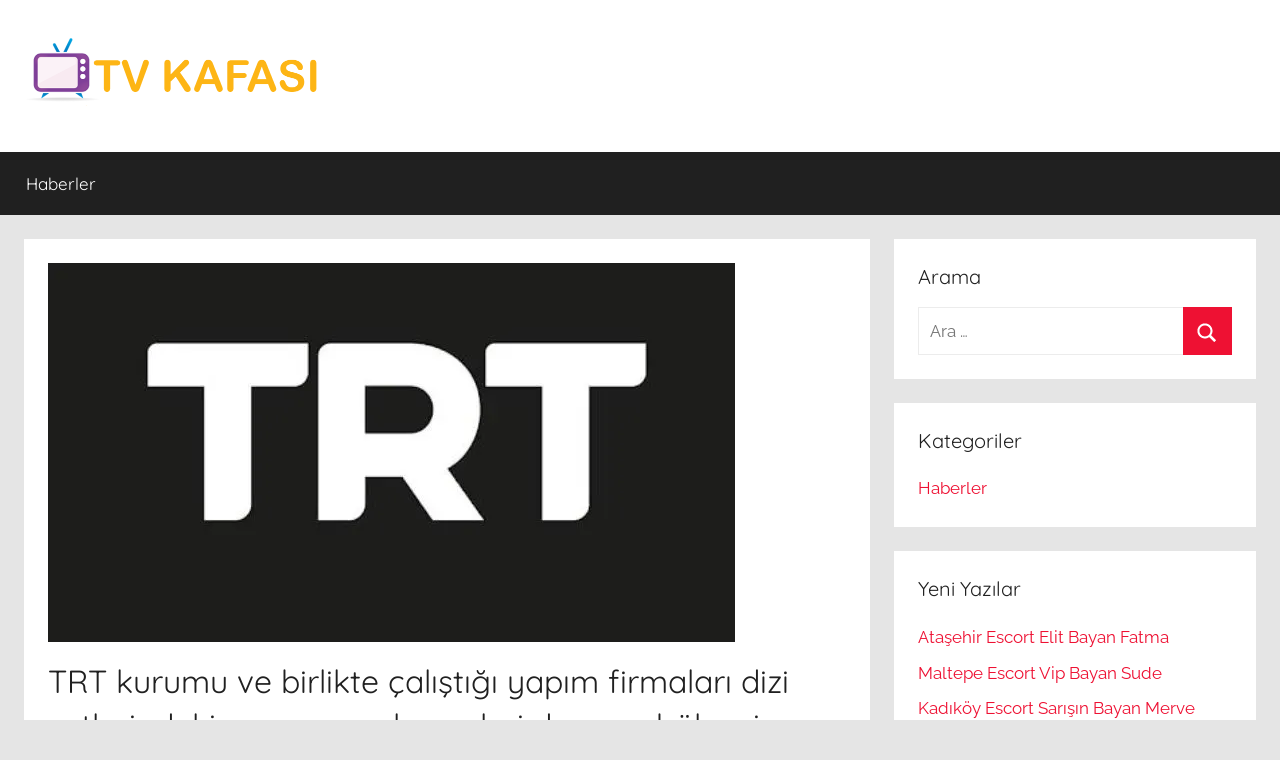

--- FILE ---
content_type: text/html; charset=UTF-8
request_url: https://tvkafasi.com/trt-kurumu-ve-birlikte-calistigi-yapim-firmalari-dizi-setlerindeki-arac-ve-malzemeleri-deprem-bolgesine-gonderiyor/
body_size: 13356
content:
<!DOCTYPE html>
<html lang="tr">

<head>
<meta charset="UTF-8">
<meta name="viewport" content="width=device-width, initial-scale=1">
<link rel="profile" href="https://gmpg.org/xfn/11">

<meta name='robots' content='index, follow, max-image-preview:large, max-snippet:-1, max-video-preview:-1' />

	<!-- This site is optimized with the Yoast SEO plugin v22.3 - https://yoast.com/wordpress/plugins/seo/ -->
	<title>TRT kurumu ve birlikte çalıştığı yapım firmaları dizi setlerindeki araç ve malzemeleri deprem bölgesine gönderiyor! - TV Kafası</title>
	<link rel="canonical" href="https://tvkafasi.com/trt-kurumu-ve-birlikte-calistigi-yapim-firmalari-dizi-setlerindeki-arac-ve-malzemeleri-deprem-bolgesine-gonderiyor/" />
	<meta property="og:locale" content="tr_TR" />
	<meta property="og:type" content="article" />
	<meta property="og:title" content="TRT kurumu ve birlikte çalıştığı yapım firmaları dizi setlerindeki araç ve malzemeleri deprem bölgesine gönderiyor! - TV Kafası" />
	<meta property="og:description" content="[ad_1] Kahramanmaraş’ta 6 Şubat Pazartesi günü üs tüste yaşanan iki büyük deprem sonrası oluşan felaket geniş bir alana yayıldı. Tüm" />
	<meta property="og:url" content="https://tvkafasi.com/trt-kurumu-ve-birlikte-calistigi-yapim-firmalari-dizi-setlerindeki-arac-ve-malzemeleri-deprem-bolgesine-gonderiyor/" />
	<meta property="og:site_name" content="TV Kafası" />
	<meta property="article:published_time" content="2023-02-08T08:11:25+00:00" />
	<meta property="og:image" content="https://tvkafasi.com/wp-content/uploads/2023/02/trt-siyahlogo.jpg" />
	<meta property="og:image:width" content="687" />
	<meta property="og:image:height" content="379" />
	<meta property="og:image:type" content="image/jpeg" />
	<meta name="author" content="admin" />
	<meta name="twitter:card" content="summary_large_image" />
	<meta name="twitter:label1" content="Yazan:" />
	<meta name="twitter:data1" content="admin" />
	<meta name="twitter:label2" content="Tahmini okuma süresi" />
	<meta name="twitter:data2" content="3 dakika" />
	<script type="application/ld+json" class="yoast-schema-graph">{"@context":"https://schema.org","@graph":[{"@type":"Article","@id":"https://tvkafasi.com/trt-kurumu-ve-birlikte-calistigi-yapim-firmalari-dizi-setlerindeki-arac-ve-malzemeleri-deprem-bolgesine-gonderiyor/#article","isPartOf":{"@id":"https://tvkafasi.com/trt-kurumu-ve-birlikte-calistigi-yapim-firmalari-dizi-setlerindeki-arac-ve-malzemeleri-deprem-bolgesine-gonderiyor/"},"author":{"name":"admin","@id":"https://tvkafasi.com/#/schema/person/2e34860dfd9327e7cf3a640a9dc310b5"},"headline":"TRT kurumu ve birlikte çalıştığı yapım firmaları dizi setlerindeki araç ve malzemeleri deprem bölgesine gönderiyor!","datePublished":"2023-02-08T08:11:25+00:00","dateModified":"2023-02-08T08:11:25+00:00","mainEntityOfPage":{"@id":"https://tvkafasi.com/trt-kurumu-ve-birlikte-calistigi-yapim-firmalari-dizi-setlerindeki-arac-ve-malzemeleri-deprem-bolgesine-gonderiyor/"},"wordCount":684,"commentCount":0,"publisher":{"@id":"https://tvkafasi.com/#organization"},"image":{"@id":"https://tvkafasi.com/trt-kurumu-ve-birlikte-calistigi-yapim-firmalari-dizi-setlerindeki-arac-ve-malzemeleri-deprem-bolgesine-gonderiyor/#primaryimage"},"thumbnailUrl":"https://tvkafasi.com/wp-content/uploads/2023/02/trt-siyahlogo.jpg","articleSection":["Haberler"],"inLanguage":"tr","potentialAction":[{"@type":"CommentAction","name":"Comment","target":["https://tvkafasi.com/trt-kurumu-ve-birlikte-calistigi-yapim-firmalari-dizi-setlerindeki-arac-ve-malzemeleri-deprem-bolgesine-gonderiyor/#respond"]}]},{"@type":"WebPage","@id":"https://tvkafasi.com/trt-kurumu-ve-birlikte-calistigi-yapim-firmalari-dizi-setlerindeki-arac-ve-malzemeleri-deprem-bolgesine-gonderiyor/","url":"https://tvkafasi.com/trt-kurumu-ve-birlikte-calistigi-yapim-firmalari-dizi-setlerindeki-arac-ve-malzemeleri-deprem-bolgesine-gonderiyor/","name":"TRT kurumu ve birlikte çalıştığı yapım firmaları dizi setlerindeki araç ve malzemeleri deprem bölgesine gönderiyor! - TV Kafası","isPartOf":{"@id":"https://tvkafasi.com/#website"},"primaryImageOfPage":{"@id":"https://tvkafasi.com/trt-kurumu-ve-birlikte-calistigi-yapim-firmalari-dizi-setlerindeki-arac-ve-malzemeleri-deprem-bolgesine-gonderiyor/#primaryimage"},"image":{"@id":"https://tvkafasi.com/trt-kurumu-ve-birlikte-calistigi-yapim-firmalari-dizi-setlerindeki-arac-ve-malzemeleri-deprem-bolgesine-gonderiyor/#primaryimage"},"thumbnailUrl":"https://tvkafasi.com/wp-content/uploads/2023/02/trt-siyahlogo.jpg","datePublished":"2023-02-08T08:11:25+00:00","dateModified":"2023-02-08T08:11:25+00:00","breadcrumb":{"@id":"https://tvkafasi.com/trt-kurumu-ve-birlikte-calistigi-yapim-firmalari-dizi-setlerindeki-arac-ve-malzemeleri-deprem-bolgesine-gonderiyor/#breadcrumb"},"inLanguage":"tr","potentialAction":[{"@type":"ReadAction","target":["https://tvkafasi.com/trt-kurumu-ve-birlikte-calistigi-yapim-firmalari-dizi-setlerindeki-arac-ve-malzemeleri-deprem-bolgesine-gonderiyor/"]}]},{"@type":"ImageObject","inLanguage":"tr","@id":"https://tvkafasi.com/trt-kurumu-ve-birlikte-calistigi-yapim-firmalari-dizi-setlerindeki-arac-ve-malzemeleri-deprem-bolgesine-gonderiyor/#primaryimage","url":"https://tvkafasi.com/wp-content/uploads/2023/02/trt-siyahlogo.jpg","contentUrl":"https://tvkafasi.com/wp-content/uploads/2023/02/trt-siyahlogo.jpg","width":687,"height":379},{"@type":"BreadcrumbList","@id":"https://tvkafasi.com/trt-kurumu-ve-birlikte-calistigi-yapim-firmalari-dizi-setlerindeki-arac-ve-malzemeleri-deprem-bolgesine-gonderiyor/#breadcrumb","itemListElement":[{"@type":"ListItem","position":1,"name":"Anasayfa","item":"https://tvkafasi.com/"},{"@type":"ListItem","position":2,"name":"TRT kurumu ve birlikte çalıştığı yapım firmaları dizi setlerindeki araç ve malzemeleri deprem bölgesine gönderiyor!"}]},{"@type":"WebSite","@id":"https://tvkafasi.com/#website","url":"https://tvkafasi.com/","name":"TV Kafası","description":"","publisher":{"@id":"https://tvkafasi.com/#organization"},"potentialAction":[{"@type":"SearchAction","target":{"@type":"EntryPoint","urlTemplate":"https://tvkafasi.com/?s={search_term_string}"},"query-input":"required name=search_term_string"}],"inLanguage":"tr"},{"@type":"Organization","@id":"https://tvkafasi.com/#organization","name":"TV Kafası","url":"https://tvkafasi.com/","logo":{"@type":"ImageObject","inLanguage":"tr","@id":"https://tvkafasi.com/#/schema/logo/image/","url":"https://tvkafasi.com/wp-content/uploads/2022/04/tvkafasi-logo.png","contentUrl":"https://tvkafasi.com/wp-content/uploads/2022/04/tvkafasi-logo.png","width":606,"height":151,"caption":"TV Kafası"},"image":{"@id":"https://tvkafasi.com/#/schema/logo/image/"}},{"@type":"Person","@id":"https://tvkafasi.com/#/schema/person/2e34860dfd9327e7cf3a640a9dc310b5","name":"admin","image":{"@type":"ImageObject","inLanguage":"tr","@id":"https://tvkafasi.com/#/schema/person/image/","url":"https://secure.gravatar.com/avatar/3bf5727993442a40d0f00edb798a19b540125f65a7a933ae94b51bb9d0b1709b?s=96&d=mm&r=g","contentUrl":"https://secure.gravatar.com/avatar/3bf5727993442a40d0f00edb798a19b540125f65a7a933ae94b51bb9d0b1709b?s=96&d=mm&r=g","caption":"admin"},"sameAs":["https://tvkafasi.com"],"url":"https://tvkafasi.com/author/admin/"}]}</script>
	<!-- / Yoast SEO plugin. -->


<link rel="alternate" type="application/rss+xml" title="TV Kafası &raquo; akışı" href="https://tvkafasi.com/feed/" />
<link rel="alternate" type="application/rss+xml" title="TV Kafası &raquo; yorum akışı" href="https://tvkafasi.com/comments/feed/" />
<link rel="alternate" type="application/rss+xml" title="TV Kafası &raquo; TRT kurumu ve birlikte çalıştığı yapım firmaları dizi setlerindeki araç ve malzemeleri deprem bölgesine gönderiyor! yorum akışı" href="https://tvkafasi.com/trt-kurumu-ve-birlikte-calistigi-yapim-firmalari-dizi-setlerindeki-arac-ve-malzemeleri-deprem-bolgesine-gonderiyor/feed/" />
<link rel="alternate" title="oEmbed (JSON)" type="application/json+oembed" href="https://tvkafasi.com/wp-json/oembed/1.0/embed?url=https%3A%2F%2Ftvkafasi.com%2Ftrt-kurumu-ve-birlikte-calistigi-yapim-firmalari-dizi-setlerindeki-arac-ve-malzemeleri-deprem-bolgesine-gonderiyor%2F" />
<link rel="alternate" title="oEmbed (XML)" type="text/xml+oembed" href="https://tvkafasi.com/wp-json/oembed/1.0/embed?url=https%3A%2F%2Ftvkafasi.com%2Ftrt-kurumu-ve-birlikte-calistigi-yapim-firmalari-dizi-setlerindeki-arac-ve-malzemeleri-deprem-bolgesine-gonderiyor%2F&#038;format=xml" />
<style id='wp-img-auto-sizes-contain-inline-css' type='text/css'>
img:is([sizes=auto i],[sizes^="auto," i]){contain-intrinsic-size:3000px 1500px}
/*# sourceURL=wp-img-auto-sizes-contain-inline-css */
</style>
<link rel='stylesheet' id='donovan-theme-fonts-css' href='https://tvkafasi.com/wp-content/fonts/26f5e4ad77e6ea42227d7a7093576e94.css?ver=20201110' type='text/css' media='all' />
<style id='wp-emoji-styles-inline-css' type='text/css'>

	img.wp-smiley, img.emoji {
		display: inline !important;
		border: none !important;
		box-shadow: none !important;
		height: 1em !important;
		width: 1em !important;
		margin: 0 0.07em !important;
		vertical-align: -0.1em !important;
		background: none !important;
		padding: 0 !important;
	}
/*# sourceURL=wp-emoji-styles-inline-css */
</style>
<style id='wp-block-library-inline-css' type='text/css'>
:root{--wp-block-synced-color:#7a00df;--wp-block-synced-color--rgb:122,0,223;--wp-bound-block-color:var(--wp-block-synced-color);--wp-editor-canvas-background:#ddd;--wp-admin-theme-color:#007cba;--wp-admin-theme-color--rgb:0,124,186;--wp-admin-theme-color-darker-10:#006ba1;--wp-admin-theme-color-darker-10--rgb:0,107,160.5;--wp-admin-theme-color-darker-20:#005a87;--wp-admin-theme-color-darker-20--rgb:0,90,135;--wp-admin-border-width-focus:2px}@media (min-resolution:192dpi){:root{--wp-admin-border-width-focus:1.5px}}.wp-element-button{cursor:pointer}:root .has-very-light-gray-background-color{background-color:#eee}:root .has-very-dark-gray-background-color{background-color:#313131}:root .has-very-light-gray-color{color:#eee}:root .has-very-dark-gray-color{color:#313131}:root .has-vivid-green-cyan-to-vivid-cyan-blue-gradient-background{background:linear-gradient(135deg,#00d084,#0693e3)}:root .has-purple-crush-gradient-background{background:linear-gradient(135deg,#34e2e4,#4721fb 50%,#ab1dfe)}:root .has-hazy-dawn-gradient-background{background:linear-gradient(135deg,#faaca8,#dad0ec)}:root .has-subdued-olive-gradient-background{background:linear-gradient(135deg,#fafae1,#67a671)}:root .has-atomic-cream-gradient-background{background:linear-gradient(135deg,#fdd79a,#004a59)}:root .has-nightshade-gradient-background{background:linear-gradient(135deg,#330968,#31cdcf)}:root .has-midnight-gradient-background{background:linear-gradient(135deg,#020381,#2874fc)}:root{--wp--preset--font-size--normal:16px;--wp--preset--font-size--huge:42px}.has-regular-font-size{font-size:1em}.has-larger-font-size{font-size:2.625em}.has-normal-font-size{font-size:var(--wp--preset--font-size--normal)}.has-huge-font-size{font-size:var(--wp--preset--font-size--huge)}.has-text-align-center{text-align:center}.has-text-align-left{text-align:left}.has-text-align-right{text-align:right}.has-fit-text{white-space:nowrap!important}#end-resizable-editor-section{display:none}.aligncenter{clear:both}.items-justified-left{justify-content:flex-start}.items-justified-center{justify-content:center}.items-justified-right{justify-content:flex-end}.items-justified-space-between{justify-content:space-between}.screen-reader-text{border:0;clip-path:inset(50%);height:1px;margin:-1px;overflow:hidden;padding:0;position:absolute;width:1px;word-wrap:normal!important}.screen-reader-text:focus{background-color:#ddd;clip-path:none;color:#444;display:block;font-size:1em;height:auto;left:5px;line-height:normal;padding:15px 23px 14px;text-decoration:none;top:5px;width:auto;z-index:100000}html :where(.has-border-color){border-style:solid}html :where([style*=border-top-color]){border-top-style:solid}html :where([style*=border-right-color]){border-right-style:solid}html :where([style*=border-bottom-color]){border-bottom-style:solid}html :where([style*=border-left-color]){border-left-style:solid}html :where([style*=border-width]){border-style:solid}html :where([style*=border-top-width]){border-top-style:solid}html :where([style*=border-right-width]){border-right-style:solid}html :where([style*=border-bottom-width]){border-bottom-style:solid}html :where([style*=border-left-width]){border-left-style:solid}html :where(img[class*=wp-image-]){height:auto;max-width:100%}:where(figure){margin:0 0 1em}html :where(.is-position-sticky){--wp-admin--admin-bar--position-offset:var(--wp-admin--admin-bar--height,0px)}@media screen and (max-width:600px){html :where(.is-position-sticky){--wp-admin--admin-bar--position-offset:0px}}

/*# sourceURL=wp-block-library-inline-css */
</style><style id='global-styles-inline-css' type='text/css'>
:root{--wp--preset--aspect-ratio--square: 1;--wp--preset--aspect-ratio--4-3: 4/3;--wp--preset--aspect-ratio--3-4: 3/4;--wp--preset--aspect-ratio--3-2: 3/2;--wp--preset--aspect-ratio--2-3: 2/3;--wp--preset--aspect-ratio--16-9: 16/9;--wp--preset--aspect-ratio--9-16: 9/16;--wp--preset--color--black: #000000;--wp--preset--color--cyan-bluish-gray: #abb8c3;--wp--preset--color--white: #ffffff;--wp--preset--color--pale-pink: #f78da7;--wp--preset--color--vivid-red: #cf2e2e;--wp--preset--color--luminous-vivid-orange: #ff6900;--wp--preset--color--luminous-vivid-amber: #fcb900;--wp--preset--color--light-green-cyan: #7bdcb5;--wp--preset--color--vivid-green-cyan: #00d084;--wp--preset--color--pale-cyan-blue: #8ed1fc;--wp--preset--color--vivid-cyan-blue: #0693e3;--wp--preset--color--vivid-purple: #9b51e0;--wp--preset--color--primary: #ee1133;--wp--preset--color--secondary: #d5001a;--wp--preset--color--tertiary: #bb0000;--wp--preset--color--accent: #1153ee;--wp--preset--color--highlight: #eedc11;--wp--preset--color--light-gray: #f2f2f2;--wp--preset--color--gray: #666666;--wp--preset--color--dark-gray: #202020;--wp--preset--gradient--vivid-cyan-blue-to-vivid-purple: linear-gradient(135deg,rgb(6,147,227) 0%,rgb(155,81,224) 100%);--wp--preset--gradient--light-green-cyan-to-vivid-green-cyan: linear-gradient(135deg,rgb(122,220,180) 0%,rgb(0,208,130) 100%);--wp--preset--gradient--luminous-vivid-amber-to-luminous-vivid-orange: linear-gradient(135deg,rgb(252,185,0) 0%,rgb(255,105,0) 100%);--wp--preset--gradient--luminous-vivid-orange-to-vivid-red: linear-gradient(135deg,rgb(255,105,0) 0%,rgb(207,46,46) 100%);--wp--preset--gradient--very-light-gray-to-cyan-bluish-gray: linear-gradient(135deg,rgb(238,238,238) 0%,rgb(169,184,195) 100%);--wp--preset--gradient--cool-to-warm-spectrum: linear-gradient(135deg,rgb(74,234,220) 0%,rgb(151,120,209) 20%,rgb(207,42,186) 40%,rgb(238,44,130) 60%,rgb(251,105,98) 80%,rgb(254,248,76) 100%);--wp--preset--gradient--blush-light-purple: linear-gradient(135deg,rgb(255,206,236) 0%,rgb(152,150,240) 100%);--wp--preset--gradient--blush-bordeaux: linear-gradient(135deg,rgb(254,205,165) 0%,rgb(254,45,45) 50%,rgb(107,0,62) 100%);--wp--preset--gradient--luminous-dusk: linear-gradient(135deg,rgb(255,203,112) 0%,rgb(199,81,192) 50%,rgb(65,88,208) 100%);--wp--preset--gradient--pale-ocean: linear-gradient(135deg,rgb(255,245,203) 0%,rgb(182,227,212) 50%,rgb(51,167,181) 100%);--wp--preset--gradient--electric-grass: linear-gradient(135deg,rgb(202,248,128) 0%,rgb(113,206,126) 100%);--wp--preset--gradient--midnight: linear-gradient(135deg,rgb(2,3,129) 0%,rgb(40,116,252) 100%);--wp--preset--font-size--small: 13px;--wp--preset--font-size--medium: 20px;--wp--preset--font-size--large: 36px;--wp--preset--font-size--x-large: 42px;--wp--preset--spacing--20: 0.44rem;--wp--preset--spacing--30: 0.67rem;--wp--preset--spacing--40: 1rem;--wp--preset--spacing--50: 1.5rem;--wp--preset--spacing--60: 2.25rem;--wp--preset--spacing--70: 3.38rem;--wp--preset--spacing--80: 5.06rem;--wp--preset--shadow--natural: 6px 6px 9px rgba(0, 0, 0, 0.2);--wp--preset--shadow--deep: 12px 12px 50px rgba(0, 0, 0, 0.4);--wp--preset--shadow--sharp: 6px 6px 0px rgba(0, 0, 0, 0.2);--wp--preset--shadow--outlined: 6px 6px 0px -3px rgb(255, 255, 255), 6px 6px rgb(0, 0, 0);--wp--preset--shadow--crisp: 6px 6px 0px rgb(0, 0, 0);}:where(.is-layout-flex){gap: 0.5em;}:where(.is-layout-grid){gap: 0.5em;}body .is-layout-flex{display: flex;}.is-layout-flex{flex-wrap: wrap;align-items: center;}.is-layout-flex > :is(*, div){margin: 0;}body .is-layout-grid{display: grid;}.is-layout-grid > :is(*, div){margin: 0;}:where(.wp-block-columns.is-layout-flex){gap: 2em;}:where(.wp-block-columns.is-layout-grid){gap: 2em;}:where(.wp-block-post-template.is-layout-flex){gap: 1.25em;}:where(.wp-block-post-template.is-layout-grid){gap: 1.25em;}.has-black-color{color: var(--wp--preset--color--black) !important;}.has-cyan-bluish-gray-color{color: var(--wp--preset--color--cyan-bluish-gray) !important;}.has-white-color{color: var(--wp--preset--color--white) !important;}.has-pale-pink-color{color: var(--wp--preset--color--pale-pink) !important;}.has-vivid-red-color{color: var(--wp--preset--color--vivid-red) !important;}.has-luminous-vivid-orange-color{color: var(--wp--preset--color--luminous-vivid-orange) !important;}.has-luminous-vivid-amber-color{color: var(--wp--preset--color--luminous-vivid-amber) !important;}.has-light-green-cyan-color{color: var(--wp--preset--color--light-green-cyan) !important;}.has-vivid-green-cyan-color{color: var(--wp--preset--color--vivid-green-cyan) !important;}.has-pale-cyan-blue-color{color: var(--wp--preset--color--pale-cyan-blue) !important;}.has-vivid-cyan-blue-color{color: var(--wp--preset--color--vivid-cyan-blue) !important;}.has-vivid-purple-color{color: var(--wp--preset--color--vivid-purple) !important;}.has-black-background-color{background-color: var(--wp--preset--color--black) !important;}.has-cyan-bluish-gray-background-color{background-color: var(--wp--preset--color--cyan-bluish-gray) !important;}.has-white-background-color{background-color: var(--wp--preset--color--white) !important;}.has-pale-pink-background-color{background-color: var(--wp--preset--color--pale-pink) !important;}.has-vivid-red-background-color{background-color: var(--wp--preset--color--vivid-red) !important;}.has-luminous-vivid-orange-background-color{background-color: var(--wp--preset--color--luminous-vivid-orange) !important;}.has-luminous-vivid-amber-background-color{background-color: var(--wp--preset--color--luminous-vivid-amber) !important;}.has-light-green-cyan-background-color{background-color: var(--wp--preset--color--light-green-cyan) !important;}.has-vivid-green-cyan-background-color{background-color: var(--wp--preset--color--vivid-green-cyan) !important;}.has-pale-cyan-blue-background-color{background-color: var(--wp--preset--color--pale-cyan-blue) !important;}.has-vivid-cyan-blue-background-color{background-color: var(--wp--preset--color--vivid-cyan-blue) !important;}.has-vivid-purple-background-color{background-color: var(--wp--preset--color--vivid-purple) !important;}.has-black-border-color{border-color: var(--wp--preset--color--black) !important;}.has-cyan-bluish-gray-border-color{border-color: var(--wp--preset--color--cyan-bluish-gray) !important;}.has-white-border-color{border-color: var(--wp--preset--color--white) !important;}.has-pale-pink-border-color{border-color: var(--wp--preset--color--pale-pink) !important;}.has-vivid-red-border-color{border-color: var(--wp--preset--color--vivid-red) !important;}.has-luminous-vivid-orange-border-color{border-color: var(--wp--preset--color--luminous-vivid-orange) !important;}.has-luminous-vivid-amber-border-color{border-color: var(--wp--preset--color--luminous-vivid-amber) !important;}.has-light-green-cyan-border-color{border-color: var(--wp--preset--color--light-green-cyan) !important;}.has-vivid-green-cyan-border-color{border-color: var(--wp--preset--color--vivid-green-cyan) !important;}.has-pale-cyan-blue-border-color{border-color: var(--wp--preset--color--pale-cyan-blue) !important;}.has-vivid-cyan-blue-border-color{border-color: var(--wp--preset--color--vivid-cyan-blue) !important;}.has-vivid-purple-border-color{border-color: var(--wp--preset--color--vivid-purple) !important;}.has-vivid-cyan-blue-to-vivid-purple-gradient-background{background: var(--wp--preset--gradient--vivid-cyan-blue-to-vivid-purple) !important;}.has-light-green-cyan-to-vivid-green-cyan-gradient-background{background: var(--wp--preset--gradient--light-green-cyan-to-vivid-green-cyan) !important;}.has-luminous-vivid-amber-to-luminous-vivid-orange-gradient-background{background: var(--wp--preset--gradient--luminous-vivid-amber-to-luminous-vivid-orange) !important;}.has-luminous-vivid-orange-to-vivid-red-gradient-background{background: var(--wp--preset--gradient--luminous-vivid-orange-to-vivid-red) !important;}.has-very-light-gray-to-cyan-bluish-gray-gradient-background{background: var(--wp--preset--gradient--very-light-gray-to-cyan-bluish-gray) !important;}.has-cool-to-warm-spectrum-gradient-background{background: var(--wp--preset--gradient--cool-to-warm-spectrum) !important;}.has-blush-light-purple-gradient-background{background: var(--wp--preset--gradient--blush-light-purple) !important;}.has-blush-bordeaux-gradient-background{background: var(--wp--preset--gradient--blush-bordeaux) !important;}.has-luminous-dusk-gradient-background{background: var(--wp--preset--gradient--luminous-dusk) !important;}.has-pale-ocean-gradient-background{background: var(--wp--preset--gradient--pale-ocean) !important;}.has-electric-grass-gradient-background{background: var(--wp--preset--gradient--electric-grass) !important;}.has-midnight-gradient-background{background: var(--wp--preset--gradient--midnight) !important;}.has-small-font-size{font-size: var(--wp--preset--font-size--small) !important;}.has-medium-font-size{font-size: var(--wp--preset--font-size--medium) !important;}.has-large-font-size{font-size: var(--wp--preset--font-size--large) !important;}.has-x-large-font-size{font-size: var(--wp--preset--font-size--x-large) !important;}
/*# sourceURL=global-styles-inline-css */
</style>

<style id='classic-theme-styles-inline-css' type='text/css'>
/*! This file is auto-generated */
.wp-block-button__link{color:#fff;background-color:#32373c;border-radius:9999px;box-shadow:none;text-decoration:none;padding:calc(.667em + 2px) calc(1.333em + 2px);font-size:1.125em}.wp-block-file__button{background:#32373c;color:#fff;text-decoration:none}
/*# sourceURL=/wp-includes/css/classic-themes.min.css */
</style>
<link rel='stylesheet' id='donovan-stylesheet-css' href='https://tvkafasi.com/wp-content/themes/donovan/style.css?ver=1.9' type='text/css' media='all' />
<style id='donovan-stylesheet-inline-css' type='text/css'>
.site-title, .site-description { position: absolute; clip: rect(1px, 1px, 1px, 1px); width: 1px; height: 1px; overflow: hidden; }
.site-branding .custom-logo { width: 303px; }
/*# sourceURL=donovan-stylesheet-inline-css */
</style>
<script type="text/javascript" src="https://tvkafasi.com/wp-content/themes/donovan/assets/js/svgxuse.min.js?ver=1.2.6" id="svgxuse-js"></script>
<link rel="https://api.w.org/" href="https://tvkafasi.com/wp-json/" /><link rel="alternate" title="JSON" type="application/json" href="https://tvkafasi.com/wp-json/wp/v2/posts/6914" /><link rel="EditURI" type="application/rsd+xml" title="RSD" href="https://tvkafasi.com/xmlrpc.php?rsd" />
<meta name="generator" content="WordPress 6.9" />
<link rel='shortlink' href='https://tvkafasi.com/?p=6914' />
<link rel="pingback" href="https://tvkafasi.com/xmlrpc.php">
<style type="text/css" id="custom-background-css">
body.custom-background { background-color: #e5e5e5; }
</style>
	</head>

<body class="wp-singular post-template-default single single-post postid-6914 single-format-standard custom-background wp-custom-logo wp-embed-responsive wp-theme-donovan blog-grid-layout date-hidden author-hidden tags-hidden">

	<div id="page" class="site">
		<a class="skip-link screen-reader-text" href="#content">İçeriğe atla</a>

		
		
		<header id="masthead" class="site-header clearfix" role="banner">

			<div class="header-main container clearfix">

				<div id="logo" class="site-branding clearfix">

					<a href="https://tvkafasi.com/" class="custom-logo-link" rel="home"><img width="606" height="151" src="https://tvkafasi.com/wp-content/uploads/2022/04/tvkafasi-logo.png" class="custom-logo" alt="tvkafasi-logo" decoding="async" fetchpriority="high" srcset="https://tvkafasi.com/wp-content/uploads/2022/04/tvkafasi-logo.png 606w, https://tvkafasi.com/wp-content/uploads/2022/04/tvkafasi-logo-300x75.png 300w, https://tvkafasi.com/wp-content/uploads/2022/04/tvkafasi-logo-600x151.png 600w" sizes="(max-width: 606px) 100vw, 606px" /></a>					
			<p class="site-title"><a href="https://tvkafasi.com/" rel="home">TV Kafası</a></p>

							
				</div><!-- .site-branding -->

				
			</div><!-- .header-main -->

			

	<div id="main-navigation-wrap" class="primary-navigation-wrap">

		<div id="main-navigation-container" class="primary-navigation-container container">

			
			<button class="primary-menu-toggle menu-toggle" aria-controls="primary-menu" aria-expanded="false" >
				<svg class="icon icon-menu" aria-hidden="true" role="img"> <use xlink:href="https://tvkafasi.com/wp-content/themes/donovan/assets/icons/genericons-neue.svg#menu"></use> </svg><svg class="icon icon-close" aria-hidden="true" role="img"> <use xlink:href="https://tvkafasi.com/wp-content/themes/donovan/assets/icons/genericons-neue.svg#close"></use> </svg>				<span class="menu-toggle-text">Menü</span>
			</button>

			<div class="primary-navigation">

				<nav id="site-navigation" class="main-navigation" role="navigation"  aria-label="Primary Menu">

					<ul id="primary-menu" class="menu"><li id="menu-item-16" class="menu-item menu-item-type-taxonomy menu-item-object-category current-post-ancestor current-menu-parent current-post-parent menu-item-16"><a href="https://tvkafasi.com/kategori/haberler/">Haberler</a></li>
</ul>				</nav><!-- #site-navigation -->

			</div><!-- .primary-navigation -->

		</div>

	</div>



			
			
		</header><!-- #masthead -->

		
		<div id="content" class="site-content container">

			
	<div id="primary" class="content-area">
		<main id="main" class="site-main">

		
<article id="post-6914" class="post-6914 post type-post status-publish format-standard has-post-thumbnail hentry category-haberler">

	
			<div class="post-image">
				<img width="687" height="379" src="https://tvkafasi.com/wp-content/uploads/2023/02/trt-siyahlogo.jpg" class="attachment-post-thumbnail size-post-thumbnail wp-post-image" alt="" decoding="async" srcset="https://tvkafasi.com/wp-content/uploads/2023/02/trt-siyahlogo.jpg 687w, https://tvkafasi.com/wp-content/uploads/2023/02/trt-siyahlogo-300x166.jpg 300w" sizes="(max-width: 687px) 100vw, 687px" />			</div>

			
	<div class="post-content">

		<header class="entry-header">

			<h1 class="entry-title">TRT kurumu ve birlikte çalıştığı yapım firmaları dizi setlerindeki araç ve malzemeleri deprem bölgesine gönderiyor!</h1>
			<div class="entry-meta post-details"><span class="posted-on meta-date"><a href="https://tvkafasi.com/trt-kurumu-ve-birlikte-calistigi-yapim-firmalari-dizi-setlerindeki-arac-ve-malzemeleri-deprem-bolgesine-gonderiyor/" rel="bookmark"><time class="entry-date published updated" datetime="2023-02-08T11:11:25+03:00">08/02/2023</time></a> tarihinde gönderilmiş</span><span class="posted-by meta-author"> <span class="author vcard"><a class="url fn n" href="https://tvkafasi.com/author/admin/" title="admin tarafından yazılmış tüm yazıları görüntüle" rel="author">admin</a></span> tarafından</span></div>
		</header><!-- .entry-header -->

		<div class="entry-content clearfix">

			<p> [ad_1]<br />
</p>
<div id=""><amp-img src="https://televizyongazetesi.com/wp-content/uploads/fly-images/1350076/trt-siyahlogo-750x375-c.jpg" width="687" height="375" layout="responsive" alt="TRT kurumu ve birlikte çalıştığı yapım firmaları dizi setlerindeki araç ve malzemeleri deprem bölgesine gönderiyor!" class="featured-image" data-hero=""/></p>
<p>Kahramanmaraş’ta 6 Şubat Pazartesi günü üs tüste yaşanan iki büyük deprem sonrası oluşan felaket geniş bir alana yayıldı. Tüm kurum ve kuruluşlar, vatandaşlar ile birlikte yardım kampanyaları başlattı. Dizi oyuncuları ve bazı yapım firmalarının çabalarına TRT ve birlikte çalıştığı paydaşları da katıldı.</p>
<p>TRT’nin düzenlediği ve ‘TEK YÜREK’ ismi verilen kampanya ile birlikte dizi ve sinema filmi setlerindeki karavanlar, jeneratörler ve birçok malzemenin deprem bölgesine gönderilmesi için büyük bir organizasyon yapıldı. TRT’den yapılan açıklamada yardım kampanyası ile ilgili şu bilgiler paylaşıldı:</p>
<p>“6 Şubat 2023 tarihinde, Kahramanmaraş Pazarcık merkezli 7,7 ve Elbistan merkezli 7,6 büyüklüğünde iki büyük deprem ile sarsıldık.</p>
<p>Kahramanmaraş, Kilis, Diyarbakır, Adana, Osmaniye, Gaziantep, Şanlıurfa, Adıyaman, Malatya ve Hatay’da büyük yıkımlara sebebiyet veren bu depremlerin yürek yakan etkileri ise ülke sınırlarını aşıyor.</p>
<p>Tarihimizin en büyük deprem felaketini yaşadığımız bu acı günlerde; yaralarımızı sarmak, beraberce bu yükü omuzlamak ve yeniden ayağa kalkmak için TRT ve paydaş yapımcıları tüm imkânlarını seferber ederek bir yardım kampanyası başlattı.</p>
<p>TRT Setlerinden Deprem Bölgesine Teçhizat Yardımı</p>
<p>TRT’nin belgesel, film ve dizi yapımlarının süreçlerinde kullanılan; karavanlar, seyyar tuvaletler, ışık kaynakları, kamyonlar, telsizler, ısıtıcılar, yağmurluklar, jeneratör ve aküler başta olmak üzere birçok ekipman, depremden etkilenen vatandaşların ve arama kurtarma personelinin hizmetine sunulmak üzere TRT ve AFAD iş birliği kapsamında bölgeye sevk ediliyor.</p>
<p>TRT Market Ürünleri Depremzedelere Gönderiliyor</p>
<p>TRT Market stoklarımızda yer alan; mont, kazak, polar, penye, bere, eldiven, ayakkabı, çanta gibi yapımlarımıza ait ürünlerde, özellikle depremzede çocuklarımızın kullanımına sunulmak üzere Kızılay iş birliğinde bölgeye ulaştırılmak üzere hazırlanıyor.</p>
<p>AFAD tarafından acil ihtiyaçlar olarak listelenen; bebek bezi, battaniye, ısıtıcı, çorap, mont, eldiven, uyku tulumu, su, powerbank, çadır, el feneri, hijyen malzemeleri, bot, çizme, ayakkabı, içlik takımı, bere, tuvalet kâğıdı, pil, konserve ve yastık gibi birçok ayni yardım da kampanya kapsamında tedarik edilerek konteynerlerle AFAD’a teslim edildi.</p>
<p>TRT Personelinden Destek</p>
<p>Yine TRT ve AFAD iş birliğinde, Kurum personelimizin bireysel katkılarıyla ayni ve nakdî yardım kampanyası başlatıldı. Nakdî yardımlar AFAD’ın deprem bağış hesabına aktarılırken, TRT’nin Ankara ve İstanbul kampüslerinde toplanarak bölgeye aktarılacak olan ayni yardımlar ise depremin yaralarını sarmak üzere düzenlenen #TekYürek kampanyasına büyük destek sağladı.</p>
<p>İnanıyoruz ki; birlik beraberlik bilinciyle tüm zorlukları aşan ecdadımızdan aldığımız güçle, bu günleri en kısa sürede atlatıp yaralarımızı beraber saracağız. Depremde hayatlarını kaybeden vatandaşlarımıza Allah’tan rahmet, acılı yakınlarına ve bu derin yası paylaşan kederli vatandaşlarımıza başsağlığı diliyoruz.</p>
<p>Kamuoyuna saygı ile duyurulur.”</p>
<p>TRT ve Paydaş Yapım Şirketleri; A23 MEDYA, AKLİ FİLM, ATK MEDYA YAPIM, BEE YAPIM, BOZDAĞ FİLM, BSK YAPIM, CINEGENNA PICTURES, DARK PLANET PRODÜKSİYON, ES FİLM, FOTOROMAN FİLM YAPIM, GOLD PRODÜKSİYON, GOYA FİLM PRODÜKSİYON, HARMONY FİLM YAPIM, HEYBE FİLM MEDYA, KİRLİ KEDİ ORGANİZASYON, KÖPRÜ FİLM, MEDYA FİKİR KULÜBÜ, MİLİM SANAT, MOTTO PRODÜKSİYON, PRİMO FİLM, RGB GRUP MEDYA &amp; PRODÜKSİYON, SANCAK MEDYA, T-WORLD ENTERTAINMENT, TEKDEN FİLM, TFT YAPIM, RK FİLM, VERNANT DAĞITIM VE PRODÜKSİYON</p>
<p><amp-iframe layout="fixed" width="116" height="24" sandbox="allow-scripts allow-same-origin allow-top-navigation allow-top-navigation-by-user-activation" src="https://www.youtube.com/subscribe_embed?usegapi=1&amp;channelid=UCQJYZ-DTSFn8wVAVGqcoEnA&amp;layout=default&amp;count=default&amp;origin=https%3A%2F%2Fdevelopers-dot-devsite-v2-prod.appspot.com&amp;gsrc=3p&amp;ic=1&amp;jsh=m%3B%2F_%2Fscs%2Fapps-static%2F_%2Fjs%2Fk%3Doz.gapi.tr.5dDEo391OJc.O%2Fam%3DwQ%2Fd%3D1%2Fct%3Dzgms%2Frs%3DAGLTcCMYIJ0Mw7GoBvJapD4x8C5JY4ufuw%2Fm%3D__features__#_methods=onPlusOne%2C_ready%2C_close%2C_open%2C_resizeMe%2C_renderstart%2Concircled%2Cdrefresh%2Cerefresh&amp;id=I21_1616435802801&amp;_gfid=I21_1616435802801&amp;parent=https%3A%2F%2Fdevelopers-dot-devsite-v2-prod.appspot.com&amp;pfname=&amp;rpctoken=18669593"/></p>
<p><svg viewbox="0 0 142 25"><use xlink:href="https://televizyongazetesi.com/wp-content/themes/jnews_amp_theme_by_esahin/assets/images/svg-defs.svg#google-news"/></svg> </p>
</div>
<p>[ad_2]<br />
<br /><a href="https://televizyongazetesi.com/trt-kurumu-ve-birlikte-calistigi-yapim-firmalari-dizi-setlerindeki-arac-ve-malzemeleri-deprem-bolgesine-gonderiyor/1350075">Kaynak </a></p>

			
		</div><!-- .entry-content -->

		
	</div><!-- .post-content -->

	<footer class="entry-footer post-details">
		<div class="entry-categories"> <svg class="icon icon-category" aria-hidden="true" role="img"> <use xlink:href="https://tvkafasi.com/wp-content/themes/donovan/assets/icons/genericons-neue.svg#category"></use> </svg><a href="https://tvkafasi.com/kategori/haberler/" rel="category tag">Haberler</a></div>	</footer><!-- .entry-footer -->

</article>

	<nav class="navigation post-navigation" aria-label="Yazılar">
		<h2 class="screen-reader-text">Yazı gezinmesi</h2>
		<div class="nav-links"><div class="nav-previous"><a href="https://tvkafasi.com/dizi-oyunculari-ve-yapimcilar-deprem-bolgesine-destek-icin-seferber-oldu/" rel="prev"><span class="nav-link-text">Önceki yazı</span><h3 class="entry-title">Dizi oyuncuları ve yapımcılar deprem bölgesine destek için seferber oldu!</h3></a></div><div class="nav-next"><a href="https://tvkafasi.com/ego-dizisi-beklentilerin-uzerine-cikti-simdi-sira-fox-tvde/" rel="next"><span class="nav-link-text">Sonraki yazı</span><h3 class="entry-title">Ego dizisi beklentilerin üzerine çıktı, şimdi sıra Fox TV&#8217;de</h3></a></div></div>
	</nav>
<div id="comments" class="comments-area">

		<div id="respond" class="comment-respond">
		<h3 id="reply-title" class="comment-reply-title">Bir yanıt yazın <small><a rel="nofollow" id="cancel-comment-reply-link" href="/trt-kurumu-ve-birlikte-calistigi-yapim-firmalari-dizi-setlerindeki-arac-ve-malzemeleri-deprem-bolgesine-gonderiyor/#respond" style="display:none;">Yanıtı iptal et</a></small></h3><form action="https://tvkafasi.com/wp-comments-post.php" method="post" id="commentform" class="comment-form"><p class="comment-notes"><span id="email-notes">E-posta adresiniz yayınlanmayacak.</span> <span class="required-field-message">Gerekli alanlar <span class="required">*</span> ile işaretlenmişlerdir</span></p><p class="comment-form-comment"><label for="comment">Yorum <span class="required">*</span></label> <textarea id="comment" name="comment" cols="45" rows="8" maxlength="65525" required></textarea></p><p class="comment-form-author"><label for="author">Ad <span class="required">*</span></label> <input id="author" name="author" type="text" value="" size="30" maxlength="245" autocomplete="name" required /></p>
<p class="comment-form-email"><label for="email">E-posta <span class="required">*</span></label> <input id="email" name="email" type="email" value="" size="30" maxlength="100" aria-describedby="email-notes" autocomplete="email" required /></p>
<p class="comment-form-url"><label for="url">İnternet sitesi</label> <input id="url" name="url" type="url" value="" size="30" maxlength="200" autocomplete="url" /></p>
<p class="comment-form-cookies-consent"><input id="wp-comment-cookies-consent" name="wp-comment-cookies-consent" type="checkbox" value="yes" /> <label for="wp-comment-cookies-consent">Daha sonraki yorumlarımda kullanılması için adım, e-posta adresim ve site adresim bu tarayıcıya kaydedilsin.</label></p>
<p class="form-submit"><input name="submit" type="submit" id="submit" class="submit" value="Yorum gönder" /> <input type='hidden' name='comment_post_ID' value='6914' id='comment_post_ID' />
<input type='hidden' name='comment_parent' id='comment_parent' value='0' />
</p></form>	</div><!-- #respond -->
	
</div><!-- #comments -->

		</main><!-- #main -->
	</div><!-- #primary -->


	<section id="secondary" class="sidebar widget-area clearfix" role="complementary">

		<section id="search-2" class="widget widget_search"><h4 class="widget-title">Arama</h4>
<form role="search" method="get" class="search-form" action="https://tvkafasi.com/">
	<label>
		<span class="screen-reader-text">Arama:</span>
		<input type="search" class="search-field"
			placeholder="Ara &hellip;"
			value="" name="s"
			title="Arama:" />
	</label>
	<button type="submit" class="search-submit">
		<svg class="icon icon-search" aria-hidden="true" role="img"> <use xlink:href="https://tvkafasi.com/wp-content/themes/donovan/assets/icons/genericons-neue.svg#search"></use> </svg>		<span class="screen-reader-text">Ara</span>
	</button>
</form>
</section><section id="categories-2" class="widget widget_categories"><h4 class="widget-title">Kategoriler</h4>
			<ul>
					<li class="cat-item cat-item-1"><a href="https://tvkafasi.com/kategori/haberler/">Haberler</a>
</li>
			</ul>

			</section>
		<section id="recent-posts-2" class="widget widget_recent_entries">
		<h4 class="widget-title">Yeni Yazılar</h4>
		<ul>
											<li>
					<a href="https://tvkafasi.com/atasehir-escort-elit-bayan-fatma/">Ataşehir Escort Elit Bayan Fatma</a>
									</li>
											<li>
					<a href="https://tvkafasi.com/maltepe-escort-vip-bayan-sude/">Maltepe Escort Vip Bayan Sude</a>
									</li>
											<li>
					<a href="https://tvkafasi.com/kadikoy-escort-sarisin-bayan-merve/">Kadıköy Escort Sarışın Bayan Merve</a>
									</li>
											<li>
					<a href="https://tvkafasi.com/kartal-escort-bayan-vip-deniz/">Kartal Escort Bayan Vip Deniz</a>
									</li>
											<li>
					<a href="https://tvkafasi.com/kartal-escort-nedir-ve-hizmetleri-nelerdir/">Kartal Escort Nedir ve Hizmetleri Nelerdir?</a>
									</li>
					</ul>

		</section><section id="archives-2" class="widget widget_archive"><h4 class="widget-title">Arşivler</h4>
			<ul>
					<li><a href='https://tvkafasi.com/2025/01/'>Ocak 2025</a></li>
	<li><a href='https://tvkafasi.com/2024/08/'>Ağustos 2024</a></li>
	<li><a href='https://tvkafasi.com/2024/07/'>Temmuz 2024</a></li>
	<li><a href='https://tvkafasi.com/2024/06/'>Haziran 2024</a></li>
	<li><a href='https://tvkafasi.com/2024/04/'>Nisan 2024</a></li>
	<li><a href='https://tvkafasi.com/2024/03/'>Mart 2024</a></li>
	<li><a href='https://tvkafasi.com/2024/02/'>Şubat 2024</a></li>
	<li><a href='https://tvkafasi.com/2024/01/'>Ocak 2024</a></li>
	<li><a href='https://tvkafasi.com/2023/12/'>Aralık 2023</a></li>
	<li><a href='https://tvkafasi.com/2023/11/'>Kasım 2023</a></li>
	<li><a href='https://tvkafasi.com/2023/10/'>Ekim 2023</a></li>
	<li><a href='https://tvkafasi.com/2023/09/'>Eylül 2023</a></li>
	<li><a href='https://tvkafasi.com/2023/08/'>Ağustos 2023</a></li>
	<li><a href='https://tvkafasi.com/2023/07/'>Temmuz 2023</a></li>
	<li><a href='https://tvkafasi.com/2023/06/'>Haziran 2023</a></li>
	<li><a href='https://tvkafasi.com/2023/05/'>Mayıs 2023</a></li>
	<li><a href='https://tvkafasi.com/2023/04/'>Nisan 2023</a></li>
	<li><a href='https://tvkafasi.com/2023/03/'>Mart 2023</a></li>
	<li><a href='https://tvkafasi.com/2023/02/'>Şubat 2023</a></li>
	<li><a href='https://tvkafasi.com/2023/01/'>Ocak 2023</a></li>
	<li><a href='https://tvkafasi.com/2022/12/'>Aralık 2022</a></li>
	<li><a href='https://tvkafasi.com/2022/11/'>Kasım 2022</a></li>
	<li><a href='https://tvkafasi.com/2022/10/'>Ekim 2022</a></li>
	<li><a href='https://tvkafasi.com/2022/09/'>Eylül 2022</a></li>
	<li><a href='https://tvkafasi.com/2022/08/'>Ağustos 2022</a></li>
	<li><a href='https://tvkafasi.com/2022/07/'>Temmuz 2022</a></li>
	<li><a href='https://tvkafasi.com/2022/06/'>Haziran 2022</a></li>
	<li><a href='https://tvkafasi.com/2022/05/'>Mayıs 2022</a></li>
	<li><a href='https://tvkafasi.com/2022/04/'>Nisan 2022</a></li>
			</ul>

			</section>
	</section><!-- #secondary -->


	</div><!-- #content -->

	
	<div id="footer" class="footer-wrap">

		<footer id="colophon" class="site-footer container clearfix" role="contentinfo">

			
			<div id="footer-line" class="site-info">
								
		<span class="credit-link">
			WordPress Theme: Donovan by ThemeZee.		</span>

					</div><!-- .site-info -->

		</footer><!-- #colophon -->

	</div>

</div><!-- #page -->
<br>
<script type="speculationrules">
{"prefetch":[{"source":"document","where":{"and":[{"href_matches":"/*"},{"not":{"href_matches":["/wp-*.php","/wp-admin/*","/wp-content/uploads/*","/wp-content/*","/wp-content/plugins/*","/wp-content/themes/donovan/*","/*\\?(.+)"]}},{"not":{"selector_matches":"a[rel~=\"nofollow\"]"}},{"not":{"selector_matches":".no-prefetch, .no-prefetch a"}}]},"eagerness":"conservative"}]}
</script>
<script type="text/javascript" id="donovan-navigation-js-extra">
/* <![CDATA[ */
var donovanScreenReaderText = {"expand":"Expand child menu","collapse":"Collapse child menu","icon":"\u003Csvg class=\"icon icon-expand\" aria-hidden=\"true\" role=\"img\"\u003E \u003Cuse xlink:href=\"https://tvkafasi.com/wp-content/themes/donovan/assets/icons/genericons-neue.svg#expand\"\u003E\u003C/use\u003E \u003C/svg\u003E"};
//# sourceURL=donovan-navigation-js-extra
/* ]]> */
</script>
<script type="text/javascript" src="https://tvkafasi.com/wp-content/themes/donovan/assets/js/navigation.min.js?ver=20220224" id="donovan-navigation-js"></script>
<script type="text/javascript" src="https://tvkafasi.com/wp-includes/js/comment-reply.min.js?ver=6.9" id="comment-reply-js" async="async" data-wp-strategy="async" fetchpriority="low"></script>
<script id="wp-emoji-settings" type="application/json">
{"baseUrl":"https://s.w.org/images/core/emoji/17.0.2/72x72/","ext":".png","svgUrl":"https://s.w.org/images/core/emoji/17.0.2/svg/","svgExt":".svg","source":{"concatemoji":"https://tvkafasi.com/wp-includes/js/wp-emoji-release.min.js?ver=6.9"}}
</script>
<script type="module">
/* <![CDATA[ */
/*! This file is auto-generated */
const a=JSON.parse(document.getElementById("wp-emoji-settings").textContent),o=(window._wpemojiSettings=a,"wpEmojiSettingsSupports"),s=["flag","emoji"];function i(e){try{var t={supportTests:e,timestamp:(new Date).valueOf()};sessionStorage.setItem(o,JSON.stringify(t))}catch(e){}}function c(e,t,n){e.clearRect(0,0,e.canvas.width,e.canvas.height),e.fillText(t,0,0);t=new Uint32Array(e.getImageData(0,0,e.canvas.width,e.canvas.height).data);e.clearRect(0,0,e.canvas.width,e.canvas.height),e.fillText(n,0,0);const a=new Uint32Array(e.getImageData(0,0,e.canvas.width,e.canvas.height).data);return t.every((e,t)=>e===a[t])}function p(e,t){e.clearRect(0,0,e.canvas.width,e.canvas.height),e.fillText(t,0,0);var n=e.getImageData(16,16,1,1);for(let e=0;e<n.data.length;e++)if(0!==n.data[e])return!1;return!0}function u(e,t,n,a){switch(t){case"flag":return n(e,"\ud83c\udff3\ufe0f\u200d\u26a7\ufe0f","\ud83c\udff3\ufe0f\u200b\u26a7\ufe0f")?!1:!n(e,"\ud83c\udde8\ud83c\uddf6","\ud83c\udde8\u200b\ud83c\uddf6")&&!n(e,"\ud83c\udff4\udb40\udc67\udb40\udc62\udb40\udc65\udb40\udc6e\udb40\udc67\udb40\udc7f","\ud83c\udff4\u200b\udb40\udc67\u200b\udb40\udc62\u200b\udb40\udc65\u200b\udb40\udc6e\u200b\udb40\udc67\u200b\udb40\udc7f");case"emoji":return!a(e,"\ud83e\u1fac8")}return!1}function f(e,t,n,a){let r;const o=(r="undefined"!=typeof WorkerGlobalScope&&self instanceof WorkerGlobalScope?new OffscreenCanvas(300,150):document.createElement("canvas")).getContext("2d",{willReadFrequently:!0}),s=(o.textBaseline="top",o.font="600 32px Arial",{});return e.forEach(e=>{s[e]=t(o,e,n,a)}),s}function r(e){var t=document.createElement("script");t.src=e,t.defer=!0,document.head.appendChild(t)}a.supports={everything:!0,everythingExceptFlag:!0},new Promise(t=>{let n=function(){try{var e=JSON.parse(sessionStorage.getItem(o));if("object"==typeof e&&"number"==typeof e.timestamp&&(new Date).valueOf()<e.timestamp+604800&&"object"==typeof e.supportTests)return e.supportTests}catch(e){}return null}();if(!n){if("undefined"!=typeof Worker&&"undefined"!=typeof OffscreenCanvas&&"undefined"!=typeof URL&&URL.createObjectURL&&"undefined"!=typeof Blob)try{var e="postMessage("+f.toString()+"("+[JSON.stringify(s),u.toString(),c.toString(),p.toString()].join(",")+"));",a=new Blob([e],{type:"text/javascript"});const r=new Worker(URL.createObjectURL(a),{name:"wpTestEmojiSupports"});return void(r.onmessage=e=>{i(n=e.data),r.terminate(),t(n)})}catch(e){}i(n=f(s,u,c,p))}t(n)}).then(e=>{for(const n in e)a.supports[n]=e[n],a.supports.everything=a.supports.everything&&a.supports[n],"flag"!==n&&(a.supports.everythingExceptFlag=a.supports.everythingExceptFlag&&a.supports[n]);var t;a.supports.everythingExceptFlag=a.supports.everythingExceptFlag&&!a.supports.flag,a.supports.everything||((t=a.source||{}).concatemoji?r(t.concatemoji):t.wpemoji&&t.twemoji&&(r(t.twemoji),r(t.wpemoji)))});
//# sourceURL=https://tvkafasi.com/wp-includes/js/wp-emoji-loader.min.js
/* ]]> */
</script>
<p>
                    <font style="opacity:.0">
                    <a href="https://atasehirplaza.com" title="ataşehir escort" rel="dofollow" target="_blank">ataşehir escort</a>
                    <a href="https://www.mozaka.com" title="maltepe escort" rel="dofollow" target="_blank">maltepe escort</a>
                    <a href="https://www.pendikescortkizlar.net" title="pendik escort" rel="dofollow" target="_blank">pendik escort</a>
                    <a href="https://www.kartalescortkizlar.com" title="kartal escort" rel="dofollow" target="_blank">kartal escort</a>
                    <a href="https://www.kadikoyeskort.com" title="kadıköy escort" rel="dofollow" target="_blank">kadıköy escort</a>
                    <a href="https://www.atasehirescortlari.com" title="ümraniye escort" rel="dofollow" target="_blank">ümraniye escort</a>
                    <a href="https://kartalescort.com" title="kartal escort">kartal escort</a>
                    

                    <div style="display: none;"> <a href="https://www.escortcc.com/" target="_blank">pendik escort</a> </div
                    

                    <a href="https://www.marmarisescortlar.com/" title="marmaris escort" rel="dofollow">marmaris escort</a>
                    <a href="https://www.konyajo.com/" title="escort konya" rel="dofollow">escort konya</a>
                    <a href="https://www.konyaeskort.com/" title="escort konya" rel="dofollow">escort konya</a>
                    

                    <a href="https://realtimecore.com/" rel="dofollow" title="ümraniye escort">ümraniye escort</a>
                    <a href="https://eteckh.com/" rel="dofollow" title="ataşehir escort">ataşehir escort</a>
                    <a href="https://prixair.com/" rel="dofollow" title="kadıköy escort">kadköy escort</a>
                    <a href="https://drclairelucas.com/" rel="dofollow" title="anadolu yakası escort">anadolu yakası escort</a>
                    

                    <a href="https://www.anjanatech.com/" rel="dofollow" title="bursa escort">bursa escort</a>
                    <a href="https://impulsetek.com/" rel="dofollow" title="bursa escort">bursa escort</a>
                    
                        
                    <a rel="dofollow" href="https://firmafix.com" title="escort istanbul">escort istanbul</a>    
                    <a rel="dofollow" href="https://mecidiyekoymarka.com" target="_blank" title="şili escort">ili escort</a> 
                    <a href="https://frenois.net" target="_blank" title="istanbul escort"><strong>istanbul escort</strong></a>  
                    <a href="https://atakoyilan.com" title="bakırky escort" target="_blank"><strong>bakrky escort</strong></a>   
                    <a href="https://sislimarka.com" title="mecidiyekoy escort" target="_blank">mecidiyeky escort</a>   
                    <a href="https://vipsevgilim.com/istanbul/sisli-escort/" title="şili escort">ili escort</a>
                    
                    </font>
                </p><script defer src="https://static.cloudflareinsights.com/beacon.min.js/vcd15cbe7772f49c399c6a5babf22c1241717689176015" integrity="sha512-ZpsOmlRQV6y907TI0dKBHq9Md29nnaEIPlkf84rnaERnq6zvWvPUqr2ft8M1aS28oN72PdrCzSjY4U6VaAw1EQ==" data-cf-beacon='{"version":"2024.11.0","token":"3808acf4188946c1b35cd64e1282c9cc","r":1,"server_timing":{"name":{"cfCacheStatus":true,"cfEdge":true,"cfExtPri":true,"cfL4":true,"cfOrigin":true,"cfSpeedBrain":true},"location_startswith":null}}' crossorigin="anonymous"></script>
</body></html>